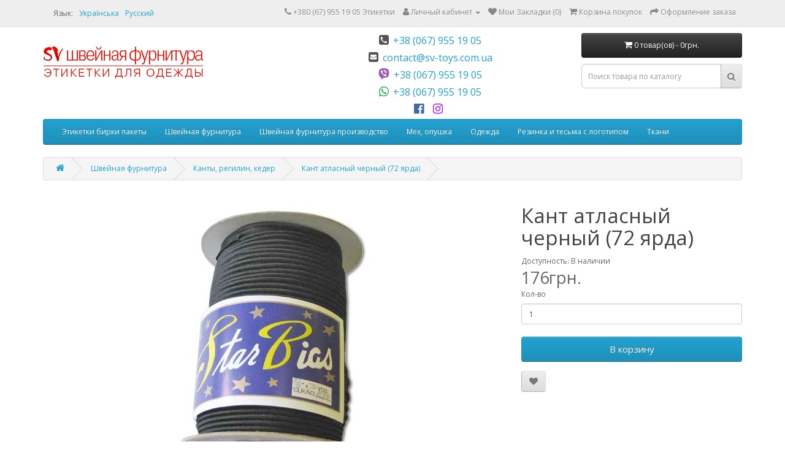

--- FILE ---
content_type: text/html; charset=utf-8
request_url: https://sv-toys.com.ua/shvejjnaja-furnitura/kanty-regilin-keder/kant-atlasnyjj-chernyjj-(72-jarda)
body_size: 10964
content:
<!DOCTYPE html>
<!--[if IE]><![endif]-->
<!--[if IE 8 ]><html dir="ltr" lang="ru" class="ie8"><![endif]-->
<!--[if IE 9 ]><html dir="ltr" lang="ru" class="ie9"><![endif]-->
<!--[if (gt IE 9)|!(IE)]><!-->
<html dir="ltr" lang="ru">
<!--<![endif]-->
<head>
<meta charset="UTF-8" />
<meta name="viewport" content="width=device-width, initial-scale=1">
<meta http-equiv="X-UA-Compatible" content="IE=edge">
<title>Кант атласный черный  (72 ярда) купить в Украине по низким ценам - SV-Toys</title>
<base href="https://sv-toys.com.ua/" />
<meta property="og:title" content="Кант атласный черный  (72 ярда) купить в Украине по низким ценам - SV-Toys" />
<meta property="og:type" content="website" />
<meta property="og:url" content="https://sv-toys.com.ua/shvejjnaja-furnitura/kanty-regilin-keder/kant-atlasnyjj-chernyjj-(72-jarda)" />
<meta property="og:image" content="https://sv-toys.com.ua/image/cache/import_files/00000002232-450x450.jpg" />
<meta property="og:site_name" content="SV-Toys" />
<script src="catalog/view/javascript/jquery/jquery-2.1.1.min.js" type="text/javascript"></script>

<script src="https://cdn.jsdelivr.net/npm/js-cookie@2.2.1/src/js.cookie.min.js"></script>

<link href="catalog/view/javascript/bootstrap/css/bootstrap.min.css" rel="stylesheet" media="screen" />
<script src="catalog/view/javascript/bootstrap/js/bootstrap.min.js" type="text/javascript"></script>
<link href="catalog/view/javascript/font-awesome/css/font-awesome.min.css" rel="stylesheet" type="text/css" />
<link href="//fonts.googleapis.com/css?family=Open+Sans:400,400i,300,700" rel="stylesheet" type="text/css" />
<link href="catalog/view/theme/default/stylesheet/stylesheet.css?v=1.05" rel="stylesheet">
<link href="catalog/view/javascript/jquery/magnific/magnific-popup.css" type="text/css" rel="stylesheet" media="screen" />
<link href="catalog/view/javascript/jquery/datetimepicker/bootstrap-datetimepicker.min.css" type="text/css" rel="stylesheet" media="screen" />
<script src="catalog/view/javascript/common.js" type="text/javascript"></script>
<link href="http://sv-toys.com.ua/shvejjnaja-furnitura/kanty-regilin-keder/kant-atlasnyjj-chernyjj-%2872-jarda%29" rel="canonical" />
<link href="https://sv-toys.com.ua/image/catalog/favicon.png" rel="icon" />
<script src="catalog/view/javascript/jquery/magnific/jquery.magnific-popup.min.js" type="text/javascript"></script>
<script src="catalog/view/javascript/jquery/datetimepicker/moment.js" type="text/javascript"></script>
<script src="catalog/view/javascript/jquery/datetimepicker/locale/ru.js" type="text/javascript"></script>
<script src="catalog/view/javascript/jquery/datetimepicker/bootstrap-datetimepicker.min.js" type="text/javascript"></script>
<script>
  (function(i,s,o,g,r,a,m){i['GoogleAnalyticsObject']=r;i[r]=i[r]||function(){
  (i[r].q=i[r].q||[]).push(arguments)},i[r].l=1*new Date();a=s.createElement(o),
  m=s.getElementsByTagName(o)[0];a.async=1;a.src=g;m.parentNode.insertBefore(a,m)
  })(window,document,'script','https://www.google-analytics.com/analytics.js','ga');

  ga('create', 'UA-50421717-1', 'auto');
  ga('send', 'pageview');

</script>

<meta name="google-site-verification" content="bZ6aLiNuXHWmzjNTNr7IFl338TtlWYyZgr2iirJc_L0" />


<style>
  .langbox-desktop {
    display: flex;
    justify-content: space-evenly;
    margin: 7.5px 12px;
  }
  .langbox-desktop_header {}
  .lang-select {
    padding: 0 !important;
    margin: 0 !important;
  }
  .lang-select[data-lang="uk"]::after {
    content: 'Українська';
    margin-left:10px;
  }
  .lang-select[data-lang="ru"]::after {
    content: 'Русский';
    margin-left:10px;
  }
  .goog-te-banner-frame.skiptranslate {
    display: none !important;
  }
  body {
    top: 0px !important;
  }
</style>
</head>
<body class="product-product-904">


<div style="display:none;" id="google_translate_element"></div>
<script type="text/javascript" src="//translate.google.com/translate_a/element.js?cb=googleTranslateElementInit"></script>
<script type="text/javascript">
	function googleTranslateElementInit() {
		new google.translate.TranslateElement({ 
			pageLanguage: 'ru', 
			includedLanguages: 'ru,uk', 
			layout: google.translate.TranslateElement.InlineLayout.SIMPLE, 
			autoDisplay: false 
		}, 'google_translate_element') 
	};

	$(document).ready(function() { 
    // $(".langbox-desktop").css('display', 'flex');
		$('.lang-select').click(function(e) { 
			var $frame = $('.goog-te-menu-frame:first'); 
			var lang = $(this).data('lang'); 
			if (!$frame.size()) { 
				switch (lang) {
              case 'ru':
                  //alert("Что-то пошло не так. Страница перезагрузится автоматически."); break;
              case 'uk':
                  //alert("Щось пішло не так. Сторінка перезавантажиться автоматично."); break;
              default:
                  //alert("Something is wrong. Page will be reloaded automatically"); break; 
              } 
              //window.location.reload(); 
              return false; 
          } 
          Cookies.set("googtrans", "/auto/" + lang);
        	Cookies.set("googtrans", "/auto/" + lang, { path: '/', domain: document.domain });
    	    window.location.reload(); return false; 
    	}); 
	});

$(window).load(function() { 
	if (!Cookies.get("googtrans")) { 
		$('.lang-select').first().click(); 
	} 
});
</script>


<nav id="top">
  <div class="container">
            

    <div class="pull-left langbox-desktop">
      <span class="langbox-desktop_header">Язык:</span>
      <a class="lang-select" href="#" data-placement="1" data-lang="uk" data-langf="Ukrainian"></a>
      <a class="lang-select" href="#" data-placement="-1" data-lang="ru" data-langf="Russian"></a>
    </div>


    <div id="top-links" class="nav pull-right">
      <ul class="list-inline">
        <li><a href="http://sv-toys.com.ua/contact-us/"><i class="fa fa-phone"></i></a> <span class="hidden-xs hidden-sm hidden-md">+380 (67) 955  19 05 Этикетки</span></li>
        <li class="dropdown"><a href="https://sv-toys.com.ua/my-account/" title="Личный кабинет" class="dropdown-toggle" data-toggle="dropdown"><i class="fa fa-user"></i> <span class="hidden-xs hidden-sm hidden-md">Личный кабинет</span> <span class="caret"></span></a>
          <ul class="dropdown-menu dropdown-menu-right">
                        <li><a href="https://sv-toys.com.ua/create-account/">Регистрация</a></li>
            <li><a href="https://sv-toys.com.ua/login/">Авторизация</a></li>
                      </ul>
        </li>
        <li><a href="https://sv-toys.com.ua/wishlist/" id="wishlist-total" title="Мои Закладки (0)"><i class="fa fa-heart"></i> <span class="hidden-xs hidden-sm hidden-md">Мои Закладки (0)</span></a></li>
        <li><a href="http://sv-toys.com.ua/cart/" title="Корзина покупок"><i class="fa fa-shopping-cart"></i> <span class="hidden-xs hidden-sm hidden-md">Корзина покупок</span></a></li>
        <li><a href="https://sv-toys.com.ua/checkout/" title="Оформление заказа"><i class="fa fa-share"></i> <span class="hidden-xs hidden-sm hidden-md">Оформление заказа</span></a></li>
      </ul>
    </div>
  </div>
</nav>
<header>
  <div class="container">
    <div class="row">
      <div class="col-sm-4">
        <div id="logo">
                                    <a href="http://sv-toys.com.ua/"><img src="https://sv-toys.com.ua/image/catalog/sv-toys-logo3.png" title="SV-Toys" alt="SV-Toys" class="img-responsive" /></a>
                              </div>
      </div>
      <div class="col-sm-5">
        <div class="row header-phones-wrapper">
          <div class="col-sm-6 header-phones-container">
            <ul class="header-phones">
              <li><a href="tel:+380679551905" title="Vodafone"><i class="fa fa-phone-square"></i><span>+38 (067) 955 19 05</span></a></li>
              <li><a href="mailto:contact@sv-toys.com.ua"><i class="fa fa-envelope-square"></i><span>contact@sv-toys.com.ua</span></a></li>
            </ul>
          </div>
          <div class="col-sm-6 header-phones-container">
            <ul class="header-phones">
              <li><a href="viber://tel:+380679551905" title="Позвонить по Viber"><i class="fa icons8-Viber-Filled"></i><span>+38 (067) 955 19 05</span></a></li>
              <li><a href="https://api.whatsapp.com/send?phone=380679551905" title="Отправить сообщение через Whatsup"><i class="fa fa-whatsapp"></i><span>+38 (067) 955 19 05</span></a></li>
              <li>
                <a href="https://www.facebook.com/svtoyss/" title="Facebook" target="_blank"><i class="fa fa-facebook-official"></i></a>&nbsp;
                <a href="https://www.instagram.com/svtoyss/" title="Instagram" target="_blank"><i class="fa fa-instagram"></i></a>
              </li>
            </ul>
          </div>
         </div>

        
      </div>
      <div class="col-sm-3"><div id="cart" class="btn-group btn-block">
  <button type="button" data-toggle="dropdown" data-loading-text="Загрузка..." class="btn btn-inverse btn-block btn-lg dropdown-toggle"><i class="fa fa-shopping-cart"></i> <span id="cart-total">0 товар(ов) - 0грн.</span></button>
  <ul class="dropdown-menu pull-right">
        <li>
      <p class="text-center">В корзине пусто!</p>
    </li>
      </ul>
</div>
<div id="search" class="input-group">
  <input type="text" name="search" value="" placeholder="Поиск товара по каталогу" class="form-control input-lg" />
  <span class="input-group-btn">
    <button type="button" class="btn btn-default btn-lg"><i class="fa fa-search"></i></button>
  </span>
</div></div>
    </div>
  </div>
</header>
<div class="container">
  <nav id="menu" class="navbar">
    <div class="navbar-header"><span id="category" class="visible-xs">Категории</span>
      <button type="button" class="btn btn-navbar navbar-toggle" data-toggle="collapse" data-target=".navbar-ex1-collapse"><i class="fa fa-bars"></i></button>
    </div>
    <div class="collapse navbar-collapse navbar-ex1-collapse">
      <ul class="nav navbar-nav">
                        	
	       <li class="dropdown"><a href="http://sv-toys.com.ua/ehtiketki-birki-pakety/">Этикетки бирки пакеты</a>
	  
          <div class="dropdown-menu">
            <div class="dropdown-inner">
                            <ul class="list-unstyled">
                                <li><a href="http://sv-toys.com.ua/ehtiketki-birki-pakety/krepezh-dlja-ehtiketok/">Крепеж для этикеток</a></li>
                                <li><a href="http://sv-toys.com.ua/ehtiketki-birki-pakety/krepezh-plomba-dlja-ehtiketok/">Крепеж пломба для этикеток</a></li>
                                <li><a href="http://sv-toys.com.ua/ehtiketki-birki-pakety/lazernaja-gravirovka-i-porezka/">Лазерная гравировка и порезка</a></li>
                                <li><a href="http://sv-toys.com.ua/ehtiketki-birki-pakety/lenty-dlja-pechati-ehtiketok-sostava/">Ленты для печати этикеток состава</a></li>
                                <li><a href="http://sv-toys.com.ua/ehtiketki-birki-pakety/nakatka-na-silikonovojj-lente/">Накатка на силиконовой ленте</a></li>
                                <li><a href="http://sv-toys.com.ua/ehtiketki-birki-pakety/naklejjki-brendirovannye/">Наклейки брендированные</a></li>
                                <li><a href="http://sv-toys.com.ua/ehtiketki-birki-pakety/pakety/">Пакеты для одежды</a></li>
                                <li><a href="http://sv-toys.com.ua/ehtiketki-birki-pakety/pechat-na-rezinke/">Печать на резинке</a></li>
                                <li><a href="http://sv-toys.com.ua/ehtiketki-birki-pakety/pechat-na-tkani/">Печать на тканях</a></li>
                                <li><a href="http://sv-toys.com.ua/ehtiketki-birki-pakety/plechiki-veshalki-s-logotipom/">Плечики вешалки с логотипом</a></li>
                                <li><a href="http://sv-toys.com.ua/ehtiketki-birki-pakety/razmernye-lenty/">Размеры</a></li>
                                <li><a href="http://sv-toys.com.ua/ehtiketki-birki-pakety/ehtiketki-v-nalichii/">Этикетки в наличии</a></li>
                                <li><a href="http://sv-toys.com.ua/ehtiketki-birki-pakety/ehtiketki-zhakardovye-tkannye/">Этикетки жакардовые тканные под заказ</a></li>
                                <li><a href="http://sv-toys.com.ua/ehtiketki-birki-pakety/ehtiketki-kartonnye/">Этикетки картонные под заказ</a></li>
                                <li><a href="http://sv-toys.com.ua/ehtiketki-birki-pakety/ehtiketki-na-atlasnojj-lente/">Этикетки на атласной ленте</a></li>
                                <li><a href="http://sv-toys.com.ua/ehtiketki-birki-pakety/ehtiketa-nakatannaja-sostavnik/">Этикетки накатанные (составник)</a></li>
                                <li><a href="http://sv-toys.com.ua/ehtiketki-birki-pakety/ehtiketki-silikonovye/">Этикетки силиконовые (резиновые)</a></li>
                                <li><a href="http://sv-toys.com.ua/ehtiketki-birki-pakety/ehtiketki-termotransfernye/">Этикетки термотрансферные</a></li>
                              </ul>
                          </div>
            <a href="http://sv-toys.com.ua/ehtiketki-birki-pakety/" class="see-all">Показать все Этикетки бирки пакеты</a> </div>
        </li>
                                	
	       <li class="dropdown"><a href="http://sv-toys.com.ua/shvejjnaja-furnitura/">Швейная фурнитура</a>
	  
          <div class="dropdown-menu">
            <div class="dropdown-inner">
                            <ul class="list-unstyled">
                                <li><a href="http://sv-toys.com.ua/shvejjnaja-furnitura/bejjka/">Бейка</a></li>
                                <li><a href="http://sv-toys.com.ua/shvejjnaja-furnitura/busy-na-ves/">Бусы на вес</a></li>
                                <li><a href="http://sv-toys.com.ua/shvejjnaja-furnitura/vyshivki-aplikacii/">Вышивки апликации</a></li>
                                <li><a href="http://sv-toys.com.ua/shvejjnaja-furnitura/dubliriny/">Дублирины</a></li>
                                <li><a href="http://sv-toys.com.ua/shvejjnaja-furnitura/igly/">Иглы</a></li>
                                <li><a href="http://sv-toys.com.ua/shvejjnaja-furnitura/kanty-regilin-keder/">Канты, регилин, кедер</a></li>
                                <li><a href="http://sv-toys.com.ua/shvejjnaja-furnitura/kipernaja-lenta/">Киперная лента</a></li>
                                <li><a href="http://sv-toys.com.ua/shvejjnaja-furnitura/knopka-dekorativnaja/">Кнопка декоративная</a></li>
                                <li><a href="http://sv-toys.com.ua/shvejjnaja-furnitura/knopka-magnit/">Кнопка магнит</a></li>
                                <li><a href="http://sv-toys.com.ua/shvejjnaja-furnitura/knopka-metallicheskaja/">Кнопка металлическая</a></li>
                                <li><a href="http://sv-toys.com.ua/shvejjnaja-furnitura/knopka-plastikovaja/">Кнопка пластиковая</a></li>
                                <li><a href="http://sv-toys.com.ua/shvejjnaja-furnitura/knopka-pod-obtjazhku/">Кнопка под обтяжку</a></li>
                                <li><a href="http://sv-toys.com.ua/shvejjnaja-furnitura/knopka-pod-pokrasku/">Кнопка под покраску</a></li>
                                <li><a href="http://sv-toys.com.ua/shvejjnaja-furnitura/knopka-prishivnaja/">Кнопка пришивная</a></li>
                                <li><a href="http://sv-toys.com.ua/shvejjnaja-furnitura/knopka-trikotazhnaja-bebi-zakrytaja/">Кнопка трикотажная беби закрытая</a></li>
                                <li><a href="http://sv-toys.com.ua/shvejjnaja-furnitura/knopka-trikotazhnaja-bebi-kolco/">Кнопка трикотажная беби кольцо</a></li>
                              </ul>
                            <ul class="list-unstyled">
                                <li><a href="http://sv-toys.com.ua/shvejjnaja-furnitura/kolca-dlja-ljuversov-knopok/">Кольца для люверсов, кнопок</a></li>
                                <li><a href="http://sv-toys.com.ua/shvejjnaja-furnitura/kolco-plastikovoe/">Кольцо пластиковое</a></li>
                                <li><a href="http://sv-toys.com.ua/shvejjnaja-furnitura/kruzhevo/">Кружево</a></li>
                                <li><a href="http://sv-toys.com.ua/shvejjnaja-furnitura/lipuchka/">Липучка</a></li>
                                <li><a href="http://sv-toys.com.ua/shvejjnaja-furnitura/ljuversy/">Люверсы</a></li>
                                <li><a href="http://sv-toys.com.ua/shvejjnaja-furnitura/ljuversy-nerzhavejjka/">Люверсы нержавейка</a></li>
                                <li><a href="http://sv-toys.com.ua/shvejjnaja-furnitura/molnii/">Молнии</a></li>
                                <li><a href="http://sv-toys.com.ua/shvejjnaja-furnitura/kolokolchiki-dlja-shnura/">Наконечники для шнура</a></li>
                                <li><a href="http://sv-toys.com.ua/shvejjnaja-furnitura/nitki-shvejjnye/">Нитки швейные</a></li>
                                <li><a href="http://sv-toys.com.ua/shvejjnaja-furnitura/oborudovanie-plansony/">Оборудование, плансоны, разное</a></li>
                                <li><a href="http://sv-toys.com.ua/shvejjnaja-furnitura/pakety-dlja-odezhdy/">Пакеты для одежды</a></li>
                                <li><a href="http://sv-toys.com.ua/shvejjnaja-furnitura/pautinka-kleevaja-%28termolenta%29-dolevik/">Паутинка клеевая (термолента), долевик</a></li>
                                <li><a href="http://sv-toys.com.ua/shvejjnaja-furnitura/polukolca/">Полукольца</a></li>
                                <li><a href="http://sv-toys.com.ua/shvejjnaja-furnitura/pojasa/">Пояса</a></li>
                                <li><a href="http://sv-toys.com.ua/shvejjnaja-furnitura/prjazhka-dekorativnaja/">Пряжка декоративная</a></li>
                                <li><a href="http://sv-toys.com.ua/shvejjnaja-furnitura/prjazhka-metal/">Пряжка метал</a></li>
                              </ul>
                            <ul class="list-unstyled">
                                <li><a href="http://sv-toys.com.ua/shvejjnaja-furnitura/prjazhka-plastikovaja/">Пряжка пластиковая</a></li>
                                <li><a href="http://sv-toys.com.ua/shvejjnaja-furnitura/prjazhka-pod-obtjazhku/">Пряжка под обтяжку</a></li>
                                <li><a href="http://sv-toys.com.ua/shvejjnaja-furnitura/prjazhka-razemnaja/">Пряжка разъемная</a></li>
                                <li><a href="http://sv-toys.com.ua/shvejjnaja-furnitura/pugovica-pod-obtjazhku/">Пуговица под обтяжку</a></li>
                                <li><a href="http://sv-toys.com.ua/shvejjnaja-furnitura/pugovica/">Пуговицы</a></li>
                                <li><a href="http://sv-toys.com.ua/shvejjnaja-furnitura/ramki-metallicheskie/">Рамки металлические</a></li>
                                <li><a href="http://sv-toys.com.ua/shvejjnaja-furnitura/rezinka/">Резинка</a></li>
                                <li><a href="http://sv-toys.com.ua/shvejjnaja-furnitura/strazy-kleevye-%28kameshki%29/">Стразы клеевые (камешки)</a></li>
                                <li><a href="http://sv-toys.com.ua/shvejjnaja-furnitura/strazy-kleevye-metall/">Стразы клеевые металл</a></li>
                                <li><a href="http://sv-toys.com.ua/shvejjnaja-furnitura/tesma-atlasnaja/">Тесьма атласная</a></li>
                                <li><a href="http://sv-toys.com.ua/shvejjnaja-furnitura/tesma-dekorativnaja/">Тесьма декоративная</a></li>
                                <li><a href="http://sv-toys.com.ua/shvejjnaja-furnitura/tesma-okantovochnaja/">Тесьма окантовочная</a></li>
                                <li><a href="http://sv-toys.com.ua/shvejjnaja-furnitura/tesma-remennaja-sumochnaja/">Тесьма ременная, сумочная</a></li>
                                <li><a href="http://sv-toys.com.ua/shvejjnaja-furnitura/tesma-repsovaja/">Тесьма репсовая</a></li>
                                <li><a href="http://sv-toys.com.ua/shvejjnaja-furnitura/tesma-svetootrazhajushhaja/">Тесьма светоотражающая</a></li>
                                <li><a href="http://sv-toys.com.ua/shvejjnaja-furnitura/ukrashenie-dekorativnye/">Украшение декоративные</a></li>
                              </ul>
                            <ul class="list-unstyled">
                                <li><a href="http://sv-toys.com.ua/shvejjnaja-furnitura/ukrashenie-dekorativnye-metall/">Украшение декоративные металл</a></li>
                                <li><a href="http://sv-toys.com.ua/shvejjnaja-furnitura/fiksatory-metallicheskie/">Фиксаторы металлические</a></li>
                                <li><a href="http://sv-toys.com.ua/shvejjnaja-furnitura/fiksatory/">Фиксаторы пластиковые</a></li>
                                <li><a href="http://sv-toys.com.ua/shvejjnaja-furnitura/flizeliny/">Флизелины</a></li>
                                <li><a href="http://sv-toys.com.ua/shvejjnaja-furnitura/furnitura-dlja-bejjsbolok/">Фурнитура для бейсболок</a></li>
                                <li><a href="http://sv-toys.com.ua/shvejjnaja-furnitura/furnitura-dlja-belja/">Фурнитура для белья</a></li>
                                <li><a href="http://sv-toys.com.ua/shvejjnaja-furnitura/furnitura-dlja-obuvi/">Фурнитура для обуви</a></li>
                                <li><a href="http://sv-toys.com.ua/shvejjnaja-furnitura/furnitura-dlja-sumok/">Фурнитура для сумок</a></li>
                                <li><a href="http://sv-toys.com.ua/shvejjnaja-furnitura/kholniteny-zaklepki/">Хольнитены, заклепки</a></li>
                                <li><a href="http://sv-toys.com.ua/shvejjnaja-furnitura/cepi/">Цепи</a></li>
                                <li><a href="http://sv-toys.com.ua/shvejjnaja-furnitura/shipy/">Шипы</a></li>
                                <li><a href="http://sv-toys.com.ua/shvejjnaja-furnitura/shnur-dekorrativnyjj-dlja-natjazhnykh-potolkov/">Шнур декорративный для натяжных потолков</a></li>
                                <li><a href="http://sv-toys.com.ua/shvejjnaja-furnitura/shnur-kozhezamenitel/">Шнур кожезаменитель</a></li>
                                <li><a href="http://sv-toys.com.ua/shvejjnaja-furnitura/shnur-ljureks/">Шнур люрекс</a></li>
                              </ul>
                          </div>
            <a href="http://sv-toys.com.ua/shvejjnaja-furnitura/" class="see-all">Показать все Швейная фурнитура</a> </div>
        </li>
                                	
	       <li class="dropdown"><a href="http://sv-toys.com.ua/shvejjnaja-furnitura-proizvodstvo/">Швейная фурнитура производство</a>
	  
          <div class="dropdown-menu">
            <div class="dropdown-inner">
                            <ul class="list-unstyled">
                                <li><a href="http://sv-toys.com.ua/shvejjnaja-furnitura-proizvodstvo/prozvodstvo-shnurkov/">Прозводство шнурков</a></li>
                                <li><a href="http://sv-toys.com.ua/shvejjnaja-furnitura-proizvodstvo/proizvodstvo-plechevykh-nakladok/">Производство плечевых накладок</a></li>
                                <li><a href="http://sv-toys.com.ua/shvejjnaja-furnitura-proizvodstvo/proizvodstvo-rezinki/">Производство резинки</a></li>
                                <li><a href="http://sv-toys.com.ua/shvejjnaja-furnitura-proizvodstvo/proizvodstvo-tesmy/">Производство тесьмы</a></li>
                                <li><a href="http://sv-toys.com.ua/shvejjnaja-furnitura-proizvodstvo/proizvodstvo-shnurov/">Производство шнуров</a></li>
                              </ul>
                          </div>
            <a href="http://sv-toys.com.ua/shvejjnaja-furnitura-proizvodstvo/" class="see-all">Показать все Швейная фурнитура производство</a> </div>
        </li>
                                	
	       <li class="dropdown"><a href="http://sv-toys.com.ua/mekh-opushka/">Мех, опушка</a>
	  
          <div class="dropdown-menu">
            <div class="dropdown-inner">
                            <ul class="list-unstyled">
                                <li><a href="http://sv-toys.com.ua/mekh-opushka/bubony-iz-naturalnogo-mekha/">Бубоны из натурального меха</a></li>
                                <li><a href="http://sv-toys.com.ua/mekh-opushka/vorotniki-iz-naturalnogo-mekha/">Воротники из натурального меха</a></li>
                                <li><a href="http://sv-toys.com.ua/mekh-opushka/mekh-iskusstvennyjj-dlja-igrushek/">Мех искусственный для игрушек</a></li>
                                <li><a href="http://sv-toys.com.ua/mekh-opushka/mekh-iskusstvennyjj-dlja-obuvi/">Мех искусственный для обуви</a></li>
                                <li><a href="http://sv-toys.com.ua/mekh-opushka/mekh-iskusstvennyjj-otdelochnyjj/">Мех искусственный отделочный</a></li>
                                <li><a href="http://sv-toys.com.ua/mekh-opushka/opushka-iz-naturalnogo-mekha/">Опушка из натурального меха</a></li>
                                <li><a href="http://sv-toys.com.ua/mekh-opushka/khvosty-iz-naturalnogo-mekha/">Хвосты из натурального меха</a></li>
                              </ul>
                          </div>
            <a href="http://sv-toys.com.ua/mekh-opushka/" class="see-all">Показать все Мех, опушка</a> </div>
        </li>
                                	
	       <li class="dropdown"><a href="http://sv-toys.com.ua/odezhda/">Одежда</a>
	  
          <div class="dropdown-menu">
            <div class="dropdown-inner">
                            <ul class="list-unstyled">
                                <li><a href="http://sv-toys.com.ua/odezhda/legginsy/">Леггинсы</a></li>
                                <li><a href="http://sv-toys.com.ua/odezhda/shapki-zhenskie/">Шапки женские</a></li>
                              </ul>
                          </div>
            <a href="http://sv-toys.com.ua/odezhda/" class="see-all">Показать все Одежда</a> </div>
        </li>
                                	
	       <li class="dropdown"><a href="http://sv-toys.com.ua/rezinka-tesma-s-logotipom/">Резинка и тесьма с логотипом</a>
	  
          <div class="dropdown-menu">
            <div class="dropdown-inner">
                            <ul class="list-unstyled">
                                <li><a href="http://sv-toys.com.ua/rezinka-tesma-s-logotipom/proizvodstvo-rezinki-s-logotipom/">Производство резинки с логотипом</a></li>
                                <li><a href="http://sv-toys.com.ua/rezinka-tesma-s-logotipom/proizvodstvo-tesmy-s-logotipom/">Производство тесьмы с логотипом</a></li>
                              </ul>
                          </div>
            <a href="http://sv-toys.com.ua/rezinka-tesma-s-logotipom/" class="see-all">Показать все Резинка и тесьма с логотипом</a> </div>
        </li>
                                	
	       <li class="dropdown"><a href="http://sv-toys.com.ua/tkani/">Ткани</a>
	  
          <div class="dropdown-menu">
            <div class="dropdown-inner">
                            <ul class="list-unstyled">
                                <li><a href="http://sv-toys.com.ua/tkani/dovjaz/">Довяз</a></li>
                                <li><a href="http://sv-toys.com.ua/index.php?route=product/category&amp;path=25_158">Мех искусственный</a></li>
                                <li><a href="http://sv-toys.com.ua/tkani/sintepon-kholofajjber/">Синтепон, холофайбер, синтепух</a></li>
                                <li><a href="http://sv-toys.com.ua/tkani/tkani-shifon/">Ткани шифон</a></li>
                                <li><a href="http://sv-toys.com.ua/tkani/tkan-atlas/">Ткань атлас</a></li>
                                <li><a href="http://sv-toys.com.ua/tkani/tkan-bengalin/">Ткань бенгалин</a></li>
                                <li><a href="http://sv-toys.com.ua/tkani/tkan-bifleks/">Ткань бифлекс</a></li>
                                <li><a href="http://sv-toys.com.ua/tkani/tkan-velvet/">Ткань вельвет</a></li>
                                <li><a href="http://sv-toys.com.ua/tkani/tkan-veljur/">Ткань велюр</a></li>
                                <li><a href="http://sv-toys.com.ua/tkani/tkan-kostjumnaja-gabardin/">Ткань габардин</a></li>
                                <li><a href="http://sv-toys.com.ua/tkani/tkan-gipjur/">Ткань гипюр</a></li>
                                <li><a href="http://sv-toys.com.ua/tkani/tkan-trikotazh-dajjving/">Ткань дайвинг</a></li>
                                <li><a href="http://sv-toys.com.ua/tkani/tkan-dvunitka-futer/">Ткань двунитка трехнитка футер</a></li>
                                <li><a href="http://sv-toys.com.ua/tkani/tkan-dzhinsovaja/">Ткань джинсовая</a></li>
                                <li><a href="http://sv-toys.com.ua/tkani/tkani-dlja-specodezhdy-kamufljazhnye-tkani/">Ткань для спецодежды, камуфляж</a></li>
                              </ul>
                            <ul class="list-unstyled">
                                <li><a href="http://sv-toys.com.ua/tkani/tkan-dovjaz-ribana/">Ткань довяз рибана</a></li>
                                <li><a href="http://sv-toys.com.ua/tkani/tkan-zamshevaja/">Ткань замшевая</a></li>
                                <li><a href="http://sv-toys.com.ua/tkani/tkan-iskusstvennaja-kozha/">Ткань искусственная кожа</a></li>
                                <li><a href="http://sv-toys.com.ua/tkani/tkan-paltovaja-kashemir-odnotonnyjj/">Ткань кашемир</a></li>
                                <li><a href="http://sv-toys.com.ua/tkani/tkan-kozha/">Ткань кожа</a></li>
                                <li><a href="http://sv-toys.com.ua/tkani/tkan-kostjumnaja-raznoe/">Ткань костюмная клетка</a></li>
                                <li><a href="http://sv-toys.com.ua/tkani/tkan-kostjumnaja-madonna/">Ткань костюмная мадонна</a></li>
                                <li><a href="http://sv-toys.com.ua/tkani/tkan-krep-satin-odnotonnyjj/">Ткань креп-сатин</a></li>
                                <li><a href="http://sv-toys.com.ua/tkani/tkan-lak/">Ткань лак</a></li>
                                <li><a href="http://sv-toys.com.ua/tkani/tkan-len/">Ткань лен</a></li>
                                <li><a href="http://sv-toys.com.ua/tkani/tkan-makhra/">Ткань махра</a></li>
                                <li><a href="http://sv-toys.com.ua/tkani/tkan-organza/">Ткань органза</a></li>
                                <li><a href="http://sv-toys.com.ua/tkani/tkan-pajjetochnaja/">Ткань пайеточная</a></li>
                                <li><a href="http://sv-toys.com.ua/tkani/tkan-palatochnaja/">Ткань палаточная</a></li>
                                <li><a href="http://sv-toys.com.ua/tkani/tkan-paltovaja/">Ткань пальтовая</a></li>
                              </ul>
                            <ul class="list-unstyled">
                                <li><a href="http://sv-toys.com.ua/tkani/tkan-parcha/">Ткань парча</a></li>
                                <li><a href="http://sv-toys.com.ua/tkani/tkan-plashhevaja-lake-odnotonnaja/">Ткань плащевая лаке однотонная</a></li>
                                <li><a href="http://sv-toys.com.ua/tkani/tkan-plashhevaja-monkler/">Ткань плащевая монклер</a></li>
                                <li><a href="http://sv-toys.com.ua/tkani/tkan-plashhevaja-odnotonnaja-parka/">Ткань плащевая однотонная, парка</a></li>
                                <li><a href="http://sv-toys.com.ua/tkani/tkan-plashhevka-lake-metallik/">Ткань плащевка лаке металлик</a></li>
                                <li><a href="http://sv-toys.com.ua/tkani/tkan-podkladochnaja/">Ткань подкладочная нейлон</a></li>
                                <li><a href="http://sv-toys.com.ua/tkani/tkan-rubashechno-bluzochnaja/">Ткань рубашечно-блузочная</a></li>
                                <li><a href="http://sv-toys.com.ua/tkani/tkan-satin-dlja-poshiva-postelnogo-belja-i-odezhdy/">Ткань сатин для пошива постельного белья и одежды</a></li>
                                <li><a href="http://sv-toys.com.ua/tkani/setka-galanterejjnaja/">Ткань сетка галантерейная</a></li>
                                <li><a href="http://sv-toys.com.ua/tkani/setka-obuvnaja/">Ткань сетка обувная</a></li>
                                <li><a href="http://sv-toys.com.ua/tkani/setka-podkladochnaja/">Ткань сетка подкладочная</a></li>
                                <li><a href="http://sv-toys.com.ua/tkani/tkan-setka-s-businami/">Ткань сетка с бусинами</a></li>
                                <li><a href="http://sv-toys.com.ua/tkani/tkan-setka-strejjch/">Ткань сетка стрейч</a></li>
                                <li><a href="http://sv-toys.com.ua/tkani/tkan-stezhka-na-sintepone/">Ткань стежка на синтепоне</a></li>
                                <li><a href="http://sv-toys.com.ua/tkani/tkan-strejjch-kozha/">Ткань стрейч кожа</a></li>
                              </ul>
                            <ul class="list-unstyled">
                                <li><a href="http://sv-toys.com.ua/tkani/tkani-sumochnye/">Ткань сумочная</a></li>
                                <li><a href="http://sv-toys.com.ua/tkani/tkan-super-soft-odnotonnyjj-i-printovannyjj/">Ткань супер софт</a></li>
                                <li><a href="http://sv-toys.com.ua/tkani/tkan-zamsha-veljur-sjuet/">Ткань сюет</a></li>
                                <li><a href="http://sv-toys.com.ua/tkani/tkan-trekhnitka-futer/">Ткань трехнитка футер</a></li>
                                <li><a href="http://sv-toys.com.ua/tkani/tkan-trikotazh/">Ткань трикотаж</a></li>
                                <li><a href="http://sv-toys.com.ua/tkani/tkan-trikotazh-ljureks/">Ткань трикотаж люрекс</a></li>
                                <li><a href="http://sv-toys.com.ua/tkani/tkan-trikotazh-francuzskijj/">Ткань трикотаж французский</a></li>
                                <li><a href="http://sv-toys.com.ua/tkani/tkan-fatin/">Ткань фатин</a></li>
                                <li><a href="http://sv-toys.com.ua/tkani/tkan-flis/">Ткань флис</a></li>
                                <li><a href="http://sv-toys.com.ua/tkani/tkan-shelk-armani-odnotonnyjj/">Ткань шелк армани однотонный</a></li>
                                <li><a href="http://sv-toys.com.ua/tkani/tkan-shtapel/">Ткань штапель</a></li>
                                <li><a href="http://sv-toys.com.ua/tkani/tkan-ehlastik-s-nachesom/">Ткань эластик с начесом</a></li>
                              </ul>
                          </div>
            <a href="http://sv-toys.com.ua/tkani/" class="see-all">Показать все Ткани</a> </div>
        </li>
                      </ul>
    </div>
  </nav>
</div>
<div class="container">
  <ul class="breadcrumb">
        <li><a href="http://sv-toys.com.ua/"><i class="fa fa-home"></i></a></li>
        <li><a href="http://sv-toys.com.ua/shvejjnaja-furnitura/">Швейная фурнитура</a></li>
        <li><a href="http://sv-toys.com.ua/shvejjnaja-furnitura/kanty-regilin-keder/">Канты, регилин, кедер</a></li>
        <li><a href="http://sv-toys.com.ua/shvejjnaja-furnitura/kanty-regilin-keder/kant-atlasnyjj-chernyjj-%2872-jarda%29">Кант атласный черный  (72 ярда)</a></li>
      </ul>
  <div class="row">                <div id="content" class="col-sm-12">      <div class="row">
                                <div class="col-sm-8">
                    <ul class="thumbnails">
                        <li><a class="thumbnail" href="https://sv-toys.com.ua/image/cache/import_files/00000002232-800x800.jpg" title="Кант атласный черный  (72 ярда)"><img src="https://sv-toys.com.ua/image/cache/import_files/00000002232-450x450.jpg" title="Кант атласный черный  (72 ярда)" alt="Кант атласный черный  (72 ярда)" /></a></li>
                                  </ul>
                    <ul class="nav nav-tabs">
            <li class="active"><a href="#tab-description" data-toggle="tab">Описание</a></li>
                                  </ul>
          <div class="tab-content">
            <div class="tab-pane active" id="tab-description"><p>кант черный</p><h2>Кант атласный черный  (72 ярда) заказать в интернет-магазине</h2>
<p>Интернет-магазин швейной фурнитуры SV-Toys предлагает приобрести Кант атласный черный  (72 ярда) в Украине по низкой цене.</p> 
<p>Для оформления заказа, Вам необходимо добавить в корзину понравившийся товар, указав количество. После оформления заказа менеджер проверит наличие товара на складе и перезвонит Вам для согласования и подтверждения заказа. У нас действует гибкая система скидок для постоянных клиентов.</p>
<h2>Кант атласный черный  (72 ярда) с доставкой в Украине</h2>
<p>Кант атласный черный  (72 ярда) доставляются во все отделения транспортной компании «Нова Пошта».</p> 
<p>Срок отправки в зависимости от времени оформления заказа составляет 2-4 рабочих дня. Стоимость доставки в Ваш населенный пункт можно узнать на сайте Новой почты.</p>
<p>Интернет-магазин швейной фурнитуры SV-Toys- мы предлагаем самые конкурентные цены на Кант атласный черный  (72 ярда). Сделав заказ на нашем сайте вы получите Кант атласный черный  (72 ярда) по оптовой цене.</p>
</div>
                                  </div>
        </div>
                                <div class="col-sm-4">
          <h1>Кант атласный черный  (72 ярда)</h1>
          <ul class="list-unstyled">
            
            <!-- <li> </li> -->

                        <li id="stock">Доступность: В наличии</li>
          </ul>
                    <ul class="list-unstyled">
                        <li>
              <div id="price" style="font-size:27px;">176грн.</div>
            </li>
                                                          </ul>
                    <div id="product">
                                    <div class="form-group">
              <label class="control-label" for="input-quantity">Кол-во</label>
              <input type="text" name="quantity" value="1" size="2" id="input-quantity" class="form-control" />
              <input type="hidden" name="product_id" value="904" />
              <input type="hidden" name="product_feature_id" value="0" />
              <input type="hidden" name="unit_id" value="0" />

              <br />
              <button type="button" id="button-cart" data-loading-text="Загрузка..." class="btn btn-primary btn-lg btn-block">В корзину</button>
            </div>
            <div class="btn-group">
              <button type="button" data-toggle="tooltip" class="btn btn-default" title="В закладки" onclick="wishlist.add('904');"><i class="fa fa-heart"></i></button>

              <!-- <button type="button" data-toggle="tooltip" class="btn btn-default" title="В сравнение" onclick="compare.add('904');"><i class="fa fa-exchange"></i></button> -->

            </div>

                      </div>
                  </div>
      </div>
                  </div>
    </div>
</div>
<script type="text/javascript"><!--
$('select[name=\'recurring_id\'], input[name="quantity"]').change(function(){
	$.ajax({
		url: 'index.php?route=product/product/getRecurringDescription',
		type: 'post',
		data: $('input[name=\'product_id\'], input[name=\'quantity\'], select[name=\'recurring_id\']'),
		dataType: 'json',
		beforeSend: function() {
			$('#recurring-description').html('');
		},
		success: function(json) {
			$('.alert, .text-danger').remove();

			if (json['success']) {
				$('#recurring-description').html(json['success']);
			}
		}
	});
});
//--></script>
<script type="text/javascript"><!--
$('#button-cart').on('click', function() {
	$.ajax({
		url: 'index.php?route=checkout/cart/add',
		type: 'post',
		data: $('#product input[type=\'text\'], #product input[type=\'hidden\'], #product input[type=\'radio\']:checked, #product input[type=\'checkbox\']:checked, #product select, #product textarea'),
		dataType: 'json',
		beforeSend: function() {
			$('#button-cart').button('loading');
		},
		complete: function() {
			$('#button-cart').button('reset');
		},
		success: function(json) {
			$('.alert, .text-danger').remove();
			$('.form-group').removeClass('has-error');

			if (json['error']) {
				if (json['error']['option']) {
					for (i in json['error']['option']) {
						var element = $('#input-option' + i.replace('_', '-'));

						if (element.parent().hasClass('input-group')) {
							element.parent().after('<div class="text-danger">' + json['error']['option'][i] + '</div>');
						} else {
							element.after('<div class="text-danger">' + json['error']['option'][i] + '</div>');
						}
					}
				}

				if (json['error']['recurring']) {
					$('select[name=\'recurring_id\']').after('<div class="text-danger">' + json['error']['recurring'] + '</div>');
				}

				// Highlight any found errors
				$('.text-danger').parent().addClass('has-error');
			}

			if (json['success']) {
				$('.breadcrumb').after('<div class="alert alert-success">' + json['success'] + '<button type="button" class="close" data-dismiss="alert">&times;</button></div>');

				$('#cart > button').html('<span id="cart-total"><i class="fa fa-shopping-cart"></i> ' + json['total'] + '</span>');

				$('html, body').animate({ scrollTop: 0 }, 'slow');

				$('#cart > ul').load('index.php?route=common/cart/info ul li');
			}
		},
        error: function(xhr, ajaxOptions, thrownError) {
            alert(thrownError + "\r\n" + xhr.statusText + "\r\n" + xhr.responseText);
        }
	});
});
//--></script>
<script type="text/javascript"><!--
$('.date').datetimepicker({
	pickTime: false
});

$('.datetime').datetimepicker({
	pickDate: true,
	pickTime: true
});

$('.time').datetimepicker({
	pickDate: false
});

$('button[id^=\'button-upload\']').on('click', function() {
	var node = this;

	$('#form-upload').remove();

	$('body').prepend('<form enctype="multipart/form-data" id="form-upload" style="display: none;"><input type="file" name="file" /></form>');

	$('#form-upload input[name=\'file\']').trigger('click');

	if (typeof timer != 'undefined') {
    	clearInterval(timer);
	}

	timer = setInterval(function() {
		if ($('#form-upload input[name=\'file\']').val() != '') {
			clearInterval(timer);

			$.ajax({
				url: 'index.php?route=tool/upload',
				type: 'post',
				dataType: 'json',
				data: new FormData($('#form-upload')[0]),
				cache: false,
				contentType: false,
				processData: false,
				beforeSend: function() {
					$(node).button('loading');
				},
				complete: function() {
					$(node).button('reset');
				},
				success: function(json) {
					$('.text-danger').remove();

					if (json['error']) {
						$(node).parent().find('input').after('<div class="text-danger">' + json['error'] + '</div>');
					}

					if (json['success']) {
						alert(json['success']);

						$(node).parent().find('input').attr('value', json['code']);
					}
				},
				error: function(xhr, ajaxOptions, thrownError) {
					alert(thrownError + "\r\n" + xhr.statusText + "\r\n" + xhr.responseText);
				}
			});
		}
	}, 500);
});
//--></script>
<script type="text/javascript"><!--
$('#review').delegate('.pagination a', 'click', function(e) {
    e.preventDefault();

    $('#review').fadeOut('slow');

    $('#review').load(this.href);

    $('#review').fadeIn('slow');
});

$('#review').load('index.php?route=product/product/review&product_id=904');

$('#button-review').on('click', function() {
	$.ajax({
		url: 'index.php?route=product/product/write&product_id=904',
		type: 'post',
		dataType: 'json',
		data: $("#form-review").serialize(),
		beforeSend: function() {
			$('#button-review').button('loading');
		},
		complete: function() {
			$('#button-review').button('reset');
		},
		success: function(json) {
			$('.alert-success, .alert-danger').remove();

			if (json['error']) {
				$('#review').after('<div class="alert alert-danger"><i class="fa fa-exclamation-circle"></i> ' + json['error'] + '</div>');
			}

			if (json['success']) {
				$('#review').after('<div class="alert alert-success"><i class="fa fa-check-circle"></i> ' + json['success'] + '</div>');

				$('input[name=\'name\']').val('');
				$('textarea[name=\'text\']').val('');
				$('input[name=\'rating\']:checked').prop('checked', false);
			}
		}
	});
});

var text_stock = "Доступность:";
var text_tax = "Без НДС:";
var $warehouses = {}

$(document).ready(function() {

	$('.thumbnails').magnificPopup({
		type:'image',
		delegate: 'a',
		gallery: {
			enabled:true
		}
	});
});
//--></script>
<footer>
  <div class="container">
    <div class="row">
            <div class="col-sm-4">
        <h5>Информация</h5>
        <ul class="list-unstyled">
                    <li><a href="http://sv-toys.com.ua/about_us">О нас</a></li>
                    <li><a href="http://sv-toys.com.ua/delivery">Информация о доставке</a></li>
                    <li><a href="http://sv-toys.com.ua/privacy">Политика Безопасности</a></li>
                    <li><a href="http://sv-toys.com.ua/terms">Условия соглашения</a></li>
                  </ul>
      </div>
            <!--
      <div class="col-sm-3">
        <h5>Служба поддержки</h5>
        <ul class="list-unstyled">
           <li><a href="https://sv-toys.com.ua/add-return/">Возврат товара</a></li>
        </ul>
      </div>
      -->
      <div class="col-sm-4">
        <h5>Дополнительно</h5>
        <ul class="list-unstyled">
          <li><a href="http://sv-toys.com.ua/specials/">Товары со скидкой</a></li>
          <li><a href="http://sv-toys.com.ua/brands/">Производители</a></li>
          <!-- <li><a href="https://sv-toys.com.ua/vouchers/">Подарочные сертификаты</a></li>
          <li><a href="https://sv-toys.com.ua/affiliates/">Партнёры</a></li> -->
          <li><a href="http://sv-toys.com.ua/contact-us/">Связаться с нами</a></li>
          <li><a href="http://sv-toys.com.ua/sitemap/">Карта сайта</a></li>
        </ul>
      </div>
      <div class="col-sm-4">
        <h5>Личный Кабинет</h5>
        <ul class="list-unstyled">
          <li><a href="https://sv-toys.com.ua/my-account/">Личный Кабинет</a></li>
          <li><a href="https://sv-toys.com.ua/order-history/">История заказов</a></li>
          <li><a href="https://sv-toys.com.ua/wishlist/">Мои Закладки</a></li>
          <li><a href="https://sv-toys.com.ua/newsletter/">Рассылка новостей</a></li>
        </ul>
      </div>
    </div>
    <hr>
    <!--<p>Работает на <a target="_blank" href="http://myopencart.com/">ocStore</a><br /> SV-Toys &copy; 2026</p>-->
  </div>
</footer>

<!--
OpenCart is open source software and you are free to remove the powered by OpenCart if you want, but its generally accepted practise to make a small donation.
Please donate via PayPal to donate@opencart.com
//-->

<!-- Theme created by Welford Media for OpenCart 2.0 www.welfordmedia.co.uk -->

</body></html>